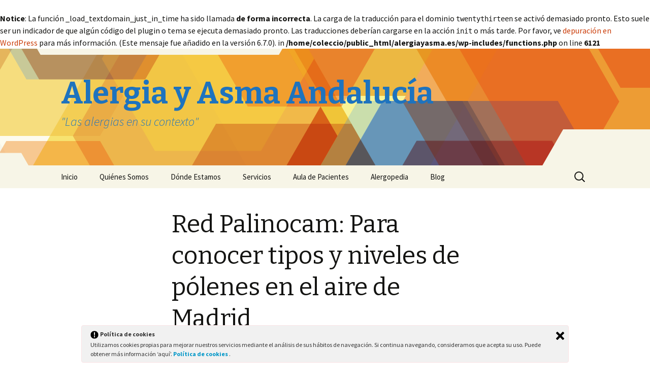

--- FILE ---
content_type: text/html; charset=UTF-8
request_url: https://alergiayasma.es/red-palinocam-para-conocer-tipos-y-niveles-de-polenes-en-el-aire-de-madrid/
body_size: 35637
content:
<br />
<b>Notice</b>:  La función _load_textdomain_just_in_time ha sido llamada <strong>de forma incorrecta</strong>. La carga de la traducción para el dominio <code>twentythirteen</code> se activó demasiado pronto. Esto suele ser un indicador de que algún código del plugin o tema se ejecuta demasiado pronto. Las traducciones deberían cargarse en la acción <code>init</code> o más tarde. Por favor, ve <a href="https://developer.wordpress.org/advanced-administration/debug/debug-wordpress/">depuración en WordPress</a> para más información. (Este mensaje fue añadido en la versión 6.7.0). in <b>/home/coleccio/public_html/alergiayasma.es/wp-includes/functions.php</b> on line <b>6121</b><br />
<!DOCTYPE html>
<!--[if IE 7]>
<html class="ie ie7" lang="es">
<![endif]-->
<!--[if IE 8]>
<html class="ie ie8" lang="es">
<![endif]-->
<!--[if !(IE 7) & !(IE 8)]><!-->
<html lang="es">
<!--<![endif]-->
<head>
	<meta charset="UTF-8">
	<meta name="viewport" content="width=device-width">
	<title>Red Palinocam: Para conocer tipos y niveles de pólenes en el aire de Madrid | Alergia y Asma Andalucía</title>
	<link rel="profile" href="https://gmpg.org/xfn/11">
	<link rel="pingback" href="https://alergiayasma.es/xmlrpc.php">
	<!--[if lt IE 9]>
	<script src="https://alergiayasma.es/wp-content/themes/twentythirteen/js/html5.js?ver=3.7.0"></script>
	<![endif]-->
	
<!-- MapPress Easy Google Maps Versión:2.84.21 (https://www.mappresspro.com) -->
<meta name='robots' content='max-image-preview:large' />
	<style>img:is([sizes="auto" i], [sizes^="auto," i]) { contain-intrinsic-size: 3000px 1500px }</style>
	<link rel='dns-prefetch' href='//fonts.googleapis.com' />
<link href='https://fonts.gstatic.com' crossorigin rel='preconnect' />
<link rel="alternate" type="application/rss+xml" title="Alergia y Asma Andalucía &raquo; Feed" href="https://alergiayasma.es/feed/" />
<link rel="alternate" type="application/rss+xml" title="Alergia y Asma Andalucía &raquo; Feed de los comentarios" href="https://alergiayasma.es/comments/feed/" />
		<!-- This site uses the Google Analytics by ExactMetrics plugin v7.12.1 - Using Analytics tracking - https://www.exactmetrics.com/ -->
		<!-- Nota: ExactMetrics no está actualmente configurado en este sitio. El dueño del sitio necesita identificarse usando su cuenta de Google Analytics en el panel de ajustes de ExactMetrics. -->
					<!-- No UA code set -->
				<!-- / Google Analytics by ExactMetrics -->
		<script>
window._wpemojiSettings = {"baseUrl":"https:\/\/s.w.org\/images\/core\/emoji\/16.0.1\/72x72\/","ext":".png","svgUrl":"https:\/\/s.w.org\/images\/core\/emoji\/16.0.1\/svg\/","svgExt":".svg","source":{"concatemoji":"https:\/\/alergiayasma.es\/wp-includes\/js\/wp-emoji-release.min.js?ver=e5d4c5fd45bc1d50f9034161494870c1"}};
/*! This file is auto-generated */
!function(s,n){var o,i,e;function c(e){try{var t={supportTests:e,timestamp:(new Date).valueOf()};sessionStorage.setItem(o,JSON.stringify(t))}catch(e){}}function p(e,t,n){e.clearRect(0,0,e.canvas.width,e.canvas.height),e.fillText(t,0,0);var t=new Uint32Array(e.getImageData(0,0,e.canvas.width,e.canvas.height).data),a=(e.clearRect(0,0,e.canvas.width,e.canvas.height),e.fillText(n,0,0),new Uint32Array(e.getImageData(0,0,e.canvas.width,e.canvas.height).data));return t.every(function(e,t){return e===a[t]})}function u(e,t){e.clearRect(0,0,e.canvas.width,e.canvas.height),e.fillText(t,0,0);for(var n=e.getImageData(16,16,1,1),a=0;a<n.data.length;a++)if(0!==n.data[a])return!1;return!0}function f(e,t,n,a){switch(t){case"flag":return n(e,"\ud83c\udff3\ufe0f\u200d\u26a7\ufe0f","\ud83c\udff3\ufe0f\u200b\u26a7\ufe0f")?!1:!n(e,"\ud83c\udde8\ud83c\uddf6","\ud83c\udde8\u200b\ud83c\uddf6")&&!n(e,"\ud83c\udff4\udb40\udc67\udb40\udc62\udb40\udc65\udb40\udc6e\udb40\udc67\udb40\udc7f","\ud83c\udff4\u200b\udb40\udc67\u200b\udb40\udc62\u200b\udb40\udc65\u200b\udb40\udc6e\u200b\udb40\udc67\u200b\udb40\udc7f");case"emoji":return!a(e,"\ud83e\udedf")}return!1}function g(e,t,n,a){var r="undefined"!=typeof WorkerGlobalScope&&self instanceof WorkerGlobalScope?new OffscreenCanvas(300,150):s.createElement("canvas"),o=r.getContext("2d",{willReadFrequently:!0}),i=(o.textBaseline="top",o.font="600 32px Arial",{});return e.forEach(function(e){i[e]=t(o,e,n,a)}),i}function t(e){var t=s.createElement("script");t.src=e,t.defer=!0,s.head.appendChild(t)}"undefined"!=typeof Promise&&(o="wpEmojiSettingsSupports",i=["flag","emoji"],n.supports={everything:!0,everythingExceptFlag:!0},e=new Promise(function(e){s.addEventListener("DOMContentLoaded",e,{once:!0})}),new Promise(function(t){var n=function(){try{var e=JSON.parse(sessionStorage.getItem(o));if("object"==typeof e&&"number"==typeof e.timestamp&&(new Date).valueOf()<e.timestamp+604800&&"object"==typeof e.supportTests)return e.supportTests}catch(e){}return null}();if(!n){if("undefined"!=typeof Worker&&"undefined"!=typeof OffscreenCanvas&&"undefined"!=typeof URL&&URL.createObjectURL&&"undefined"!=typeof Blob)try{var e="postMessage("+g.toString()+"("+[JSON.stringify(i),f.toString(),p.toString(),u.toString()].join(",")+"));",a=new Blob([e],{type:"text/javascript"}),r=new Worker(URL.createObjectURL(a),{name:"wpTestEmojiSupports"});return void(r.onmessage=function(e){c(n=e.data),r.terminate(),t(n)})}catch(e){}c(n=g(i,f,p,u))}t(n)}).then(function(e){for(var t in e)n.supports[t]=e[t],n.supports.everything=n.supports.everything&&n.supports[t],"flag"!==t&&(n.supports.everythingExceptFlag=n.supports.everythingExceptFlag&&n.supports[t]);n.supports.everythingExceptFlag=n.supports.everythingExceptFlag&&!n.supports.flag,n.DOMReady=!1,n.readyCallback=function(){n.DOMReady=!0}}).then(function(){return e}).then(function(){var e;n.supports.everything||(n.readyCallback(),(e=n.source||{}).concatemoji?t(e.concatemoji):e.wpemoji&&e.twemoji&&(t(e.twemoji),t(e.wpemoji)))}))}((window,document),window._wpemojiSettings);
</script>
<style id='wp-emoji-styles-inline-css'>

	img.wp-smiley, img.emoji {
		display: inline !important;
		border: none !important;
		box-shadow: none !important;
		height: 1em !important;
		width: 1em !important;
		margin: 0 0.07em !important;
		vertical-align: -0.1em !important;
		background: none !important;
		padding: 0 !important;
	}
</style>
<link rel='stylesheet' id='wp-block-library-css' href='https://alergiayasma.es/wp-includes/css/dist/block-library/style.min.css?ver=e5d4c5fd45bc1d50f9034161494870c1' media='all' />
<style id='wp-block-library-theme-inline-css'>
.wp-block-audio :where(figcaption){color:#555;font-size:13px;text-align:center}.is-dark-theme .wp-block-audio :where(figcaption){color:#ffffffa6}.wp-block-audio{margin:0 0 1em}.wp-block-code{border:1px solid #ccc;border-radius:4px;font-family:Menlo,Consolas,monaco,monospace;padding:.8em 1em}.wp-block-embed :where(figcaption){color:#555;font-size:13px;text-align:center}.is-dark-theme .wp-block-embed :where(figcaption){color:#ffffffa6}.wp-block-embed{margin:0 0 1em}.blocks-gallery-caption{color:#555;font-size:13px;text-align:center}.is-dark-theme .blocks-gallery-caption{color:#ffffffa6}:root :where(.wp-block-image figcaption){color:#555;font-size:13px;text-align:center}.is-dark-theme :root :where(.wp-block-image figcaption){color:#ffffffa6}.wp-block-image{margin:0 0 1em}.wp-block-pullquote{border-bottom:4px solid;border-top:4px solid;color:currentColor;margin-bottom:1.75em}.wp-block-pullquote cite,.wp-block-pullquote footer,.wp-block-pullquote__citation{color:currentColor;font-size:.8125em;font-style:normal;text-transform:uppercase}.wp-block-quote{border-left:.25em solid;margin:0 0 1.75em;padding-left:1em}.wp-block-quote cite,.wp-block-quote footer{color:currentColor;font-size:.8125em;font-style:normal;position:relative}.wp-block-quote:where(.has-text-align-right){border-left:none;border-right:.25em solid;padding-left:0;padding-right:1em}.wp-block-quote:where(.has-text-align-center){border:none;padding-left:0}.wp-block-quote.is-large,.wp-block-quote.is-style-large,.wp-block-quote:where(.is-style-plain){border:none}.wp-block-search .wp-block-search__label{font-weight:700}.wp-block-search__button{border:1px solid #ccc;padding:.375em .625em}:where(.wp-block-group.has-background){padding:1.25em 2.375em}.wp-block-separator.has-css-opacity{opacity:.4}.wp-block-separator{border:none;border-bottom:2px solid;margin-left:auto;margin-right:auto}.wp-block-separator.has-alpha-channel-opacity{opacity:1}.wp-block-separator:not(.is-style-wide):not(.is-style-dots){width:100px}.wp-block-separator.has-background:not(.is-style-dots){border-bottom:none;height:1px}.wp-block-separator.has-background:not(.is-style-wide):not(.is-style-dots){height:2px}.wp-block-table{margin:0 0 1em}.wp-block-table td,.wp-block-table th{word-break:normal}.wp-block-table :where(figcaption){color:#555;font-size:13px;text-align:center}.is-dark-theme .wp-block-table :where(figcaption){color:#ffffffa6}.wp-block-video :where(figcaption){color:#555;font-size:13px;text-align:center}.is-dark-theme .wp-block-video :where(figcaption){color:#ffffffa6}.wp-block-video{margin:0 0 1em}:root :where(.wp-block-template-part.has-background){margin-bottom:0;margin-top:0;padding:1.25em 2.375em}
</style>
<style id='classic-theme-styles-inline-css'>
/*! This file is auto-generated */
.wp-block-button__link{color:#fff;background-color:#32373c;border-radius:9999px;box-shadow:none;text-decoration:none;padding:calc(.667em + 2px) calc(1.333em + 2px);font-size:1.125em}.wp-block-file__button{background:#32373c;color:#fff;text-decoration:none}
</style>
<link rel='stylesheet' id='mappress-leaflet-css' href='https://alergiayasma.es/wp-content/plugins/mappress-google-maps-for-wordpress/lib/leaflet/leaflet.css?ver=1.7.1' media='all' />
<link rel='stylesheet' id='mappress-css' href='https://alergiayasma.es/wp-content/plugins/mappress-google-maps-for-wordpress/css/mappress.css?ver=2.84.21' media='all' />
<style id='global-styles-inline-css'>
:root{--wp--preset--aspect-ratio--square: 1;--wp--preset--aspect-ratio--4-3: 4/3;--wp--preset--aspect-ratio--3-4: 3/4;--wp--preset--aspect-ratio--3-2: 3/2;--wp--preset--aspect-ratio--2-3: 2/3;--wp--preset--aspect-ratio--16-9: 16/9;--wp--preset--aspect-ratio--9-16: 9/16;--wp--preset--color--black: #000000;--wp--preset--color--cyan-bluish-gray: #abb8c3;--wp--preset--color--white: #fff;--wp--preset--color--pale-pink: #f78da7;--wp--preset--color--vivid-red: #cf2e2e;--wp--preset--color--luminous-vivid-orange: #ff6900;--wp--preset--color--luminous-vivid-amber: #fcb900;--wp--preset--color--light-green-cyan: #7bdcb5;--wp--preset--color--vivid-green-cyan: #00d084;--wp--preset--color--pale-cyan-blue: #8ed1fc;--wp--preset--color--vivid-cyan-blue: #0693e3;--wp--preset--color--vivid-purple: #9b51e0;--wp--preset--color--dark-gray: #141412;--wp--preset--color--red: #bc360a;--wp--preset--color--medium-orange: #db572f;--wp--preset--color--light-orange: #ea9629;--wp--preset--color--yellow: #fbca3c;--wp--preset--color--dark-brown: #220e10;--wp--preset--color--medium-brown: #722d19;--wp--preset--color--light-brown: #eadaa6;--wp--preset--color--beige: #e8e5ce;--wp--preset--color--off-white: #f7f5e7;--wp--preset--gradient--vivid-cyan-blue-to-vivid-purple: linear-gradient(135deg,rgba(6,147,227,1) 0%,rgb(155,81,224) 100%);--wp--preset--gradient--light-green-cyan-to-vivid-green-cyan: linear-gradient(135deg,rgb(122,220,180) 0%,rgb(0,208,130) 100%);--wp--preset--gradient--luminous-vivid-amber-to-luminous-vivid-orange: linear-gradient(135deg,rgba(252,185,0,1) 0%,rgba(255,105,0,1) 100%);--wp--preset--gradient--luminous-vivid-orange-to-vivid-red: linear-gradient(135deg,rgba(255,105,0,1) 0%,rgb(207,46,46) 100%);--wp--preset--gradient--very-light-gray-to-cyan-bluish-gray: linear-gradient(135deg,rgb(238,238,238) 0%,rgb(169,184,195) 100%);--wp--preset--gradient--cool-to-warm-spectrum: linear-gradient(135deg,rgb(74,234,220) 0%,rgb(151,120,209) 20%,rgb(207,42,186) 40%,rgb(238,44,130) 60%,rgb(251,105,98) 80%,rgb(254,248,76) 100%);--wp--preset--gradient--blush-light-purple: linear-gradient(135deg,rgb(255,206,236) 0%,rgb(152,150,240) 100%);--wp--preset--gradient--blush-bordeaux: linear-gradient(135deg,rgb(254,205,165) 0%,rgb(254,45,45) 50%,rgb(107,0,62) 100%);--wp--preset--gradient--luminous-dusk: linear-gradient(135deg,rgb(255,203,112) 0%,rgb(199,81,192) 50%,rgb(65,88,208) 100%);--wp--preset--gradient--pale-ocean: linear-gradient(135deg,rgb(255,245,203) 0%,rgb(182,227,212) 50%,rgb(51,167,181) 100%);--wp--preset--gradient--electric-grass: linear-gradient(135deg,rgb(202,248,128) 0%,rgb(113,206,126) 100%);--wp--preset--gradient--midnight: linear-gradient(135deg,rgb(2,3,129) 0%,rgb(40,116,252) 100%);--wp--preset--gradient--autumn-brown: linear-gradient(135deg, rgba(226,45,15,1) 0%, rgba(158,25,13,1) 100%);--wp--preset--gradient--sunset-yellow: linear-gradient(135deg, rgba(233,139,41,1) 0%, rgba(238,179,95,1) 100%);--wp--preset--gradient--light-sky: linear-gradient(135deg,rgba(228,228,228,1.0) 0%,rgba(208,225,252,1.0) 100%);--wp--preset--gradient--dark-sky: linear-gradient(135deg,rgba(0,0,0,1.0) 0%,rgba(56,61,69,1.0) 100%);--wp--preset--font-size--small: 13px;--wp--preset--font-size--medium: 20px;--wp--preset--font-size--large: 36px;--wp--preset--font-size--x-large: 42px;--wp--preset--spacing--20: 0.44rem;--wp--preset--spacing--30: 0.67rem;--wp--preset--spacing--40: 1rem;--wp--preset--spacing--50: 1.5rem;--wp--preset--spacing--60: 2.25rem;--wp--preset--spacing--70: 3.38rem;--wp--preset--spacing--80: 5.06rem;--wp--preset--shadow--natural: 6px 6px 9px rgba(0, 0, 0, 0.2);--wp--preset--shadow--deep: 12px 12px 50px rgba(0, 0, 0, 0.4);--wp--preset--shadow--sharp: 6px 6px 0px rgba(0, 0, 0, 0.2);--wp--preset--shadow--outlined: 6px 6px 0px -3px rgba(255, 255, 255, 1), 6px 6px rgba(0, 0, 0, 1);--wp--preset--shadow--crisp: 6px 6px 0px rgba(0, 0, 0, 1);}:where(.is-layout-flex){gap: 0.5em;}:where(.is-layout-grid){gap: 0.5em;}body .is-layout-flex{display: flex;}.is-layout-flex{flex-wrap: wrap;align-items: center;}.is-layout-flex > :is(*, div){margin: 0;}body .is-layout-grid{display: grid;}.is-layout-grid > :is(*, div){margin: 0;}:where(.wp-block-columns.is-layout-flex){gap: 2em;}:where(.wp-block-columns.is-layout-grid){gap: 2em;}:where(.wp-block-post-template.is-layout-flex){gap: 1.25em;}:where(.wp-block-post-template.is-layout-grid){gap: 1.25em;}.has-black-color{color: var(--wp--preset--color--black) !important;}.has-cyan-bluish-gray-color{color: var(--wp--preset--color--cyan-bluish-gray) !important;}.has-white-color{color: var(--wp--preset--color--white) !important;}.has-pale-pink-color{color: var(--wp--preset--color--pale-pink) !important;}.has-vivid-red-color{color: var(--wp--preset--color--vivid-red) !important;}.has-luminous-vivid-orange-color{color: var(--wp--preset--color--luminous-vivid-orange) !important;}.has-luminous-vivid-amber-color{color: var(--wp--preset--color--luminous-vivid-amber) !important;}.has-light-green-cyan-color{color: var(--wp--preset--color--light-green-cyan) !important;}.has-vivid-green-cyan-color{color: var(--wp--preset--color--vivid-green-cyan) !important;}.has-pale-cyan-blue-color{color: var(--wp--preset--color--pale-cyan-blue) !important;}.has-vivid-cyan-blue-color{color: var(--wp--preset--color--vivid-cyan-blue) !important;}.has-vivid-purple-color{color: var(--wp--preset--color--vivid-purple) !important;}.has-black-background-color{background-color: var(--wp--preset--color--black) !important;}.has-cyan-bluish-gray-background-color{background-color: var(--wp--preset--color--cyan-bluish-gray) !important;}.has-white-background-color{background-color: var(--wp--preset--color--white) !important;}.has-pale-pink-background-color{background-color: var(--wp--preset--color--pale-pink) !important;}.has-vivid-red-background-color{background-color: var(--wp--preset--color--vivid-red) !important;}.has-luminous-vivid-orange-background-color{background-color: var(--wp--preset--color--luminous-vivid-orange) !important;}.has-luminous-vivid-amber-background-color{background-color: var(--wp--preset--color--luminous-vivid-amber) !important;}.has-light-green-cyan-background-color{background-color: var(--wp--preset--color--light-green-cyan) !important;}.has-vivid-green-cyan-background-color{background-color: var(--wp--preset--color--vivid-green-cyan) !important;}.has-pale-cyan-blue-background-color{background-color: var(--wp--preset--color--pale-cyan-blue) !important;}.has-vivid-cyan-blue-background-color{background-color: var(--wp--preset--color--vivid-cyan-blue) !important;}.has-vivid-purple-background-color{background-color: var(--wp--preset--color--vivid-purple) !important;}.has-black-border-color{border-color: var(--wp--preset--color--black) !important;}.has-cyan-bluish-gray-border-color{border-color: var(--wp--preset--color--cyan-bluish-gray) !important;}.has-white-border-color{border-color: var(--wp--preset--color--white) !important;}.has-pale-pink-border-color{border-color: var(--wp--preset--color--pale-pink) !important;}.has-vivid-red-border-color{border-color: var(--wp--preset--color--vivid-red) !important;}.has-luminous-vivid-orange-border-color{border-color: var(--wp--preset--color--luminous-vivid-orange) !important;}.has-luminous-vivid-amber-border-color{border-color: var(--wp--preset--color--luminous-vivid-amber) !important;}.has-light-green-cyan-border-color{border-color: var(--wp--preset--color--light-green-cyan) !important;}.has-vivid-green-cyan-border-color{border-color: var(--wp--preset--color--vivid-green-cyan) !important;}.has-pale-cyan-blue-border-color{border-color: var(--wp--preset--color--pale-cyan-blue) !important;}.has-vivid-cyan-blue-border-color{border-color: var(--wp--preset--color--vivid-cyan-blue) !important;}.has-vivid-purple-border-color{border-color: var(--wp--preset--color--vivid-purple) !important;}.has-vivid-cyan-blue-to-vivid-purple-gradient-background{background: var(--wp--preset--gradient--vivid-cyan-blue-to-vivid-purple) !important;}.has-light-green-cyan-to-vivid-green-cyan-gradient-background{background: var(--wp--preset--gradient--light-green-cyan-to-vivid-green-cyan) !important;}.has-luminous-vivid-amber-to-luminous-vivid-orange-gradient-background{background: var(--wp--preset--gradient--luminous-vivid-amber-to-luminous-vivid-orange) !important;}.has-luminous-vivid-orange-to-vivid-red-gradient-background{background: var(--wp--preset--gradient--luminous-vivid-orange-to-vivid-red) !important;}.has-very-light-gray-to-cyan-bluish-gray-gradient-background{background: var(--wp--preset--gradient--very-light-gray-to-cyan-bluish-gray) !important;}.has-cool-to-warm-spectrum-gradient-background{background: var(--wp--preset--gradient--cool-to-warm-spectrum) !important;}.has-blush-light-purple-gradient-background{background: var(--wp--preset--gradient--blush-light-purple) !important;}.has-blush-bordeaux-gradient-background{background: var(--wp--preset--gradient--blush-bordeaux) !important;}.has-luminous-dusk-gradient-background{background: var(--wp--preset--gradient--luminous-dusk) !important;}.has-pale-ocean-gradient-background{background: var(--wp--preset--gradient--pale-ocean) !important;}.has-electric-grass-gradient-background{background: var(--wp--preset--gradient--electric-grass) !important;}.has-midnight-gradient-background{background: var(--wp--preset--gradient--midnight) !important;}.has-small-font-size{font-size: var(--wp--preset--font-size--small) !important;}.has-medium-font-size{font-size: var(--wp--preset--font-size--medium) !important;}.has-large-font-size{font-size: var(--wp--preset--font-size--large) !important;}.has-x-large-font-size{font-size: var(--wp--preset--font-size--x-large) !important;}
:where(.wp-block-post-template.is-layout-flex){gap: 1.25em;}:where(.wp-block-post-template.is-layout-grid){gap: 1.25em;}
:where(.wp-block-columns.is-layout-flex){gap: 2em;}:where(.wp-block-columns.is-layout-grid){gap: 2em;}
:root :where(.wp-block-pullquote){font-size: 1.5em;line-height: 1.6;}
</style>
<link rel='stylesheet' id='ley-cookie-css' href='https://alergiayasma.es/wp-content/plugins/spain-cookie-law/assets/css/ley-cookie.css?ver=e5d4c5fd45bc1d50f9034161494870c1' media='all' />
<link rel='stylesheet' id='twentythirteen-fonts-css' href='https://fonts.googleapis.com/css?family=Source+Sans+Pro%3A300%2C400%2C700%2C300italic%2C400italic%2C700italic%7CBitter%3A400%2C700&#038;subset=latin%2Clatin-ext&#038;display=fallback' media='all' />
<link rel='stylesheet' id='genericons-css' href='https://alergiayasma.es/wp-content/themes/twentythirteen/genericons/genericons.css?ver=3.0.3' media='all' />
<link rel='stylesheet' id='twentythirteen-style-css' href='https://alergiayasma.es/wp-content/themes/twentythirteen/style.css?ver=20221101' media='all' />
<link rel='stylesheet' id='twentythirteen-block-style-css' href='https://alergiayasma.es/wp-content/themes/twentythirteen/css/blocks.css?ver=20210622' media='all' />
<!--[if lt IE 9]>
<link rel='stylesheet' id='twentythirteen-ie-css' href='https://alergiayasma.es/wp-content/themes/twentythirteen/css/ie.css?ver=20150214' media='all' />
<![endif]-->
<script src="https://alergiayasma.es/wp-includes/js/jquery/jquery.min.js?ver=3.7.1" id="jquery-core-js"></script>
<script src="https://alergiayasma.es/wp-includes/js/jquery/jquery-migrate.min.js?ver=3.4.1" id="jquery-migrate-js"></script>
<script src="https://alergiayasma.es/wp-content/plugins/spain-cookie-law/assets/js/cookie-check.js?ver=1.2.1" id="cookie-check-js"></script>
<script src="https://alergiayasma.es/wp-content/plugins/spain-cookie-law/assets/js/jquery-cookie/jquery.cookie.js?ver=1.0.0" id="jquery.cookie-js"></script>
<link rel="https://api.w.org/" href="https://alergiayasma.es/wp-json/" /><link rel="alternate" title="JSON" type="application/json" href="https://alergiayasma.es/wp-json/wp/v2/posts/4278" /><link rel="EditURI" type="application/rsd+xml" title="RSD" href="https://alergiayasma.es/xmlrpc.php?rsd" />

<link rel="canonical" href="https://alergiayasma.es/red-palinocam-para-conocer-tipos-y-niveles-de-polenes-en-el-aire-de-madrid/" />
<link rel='shortlink' href='https://alergiayasma.es/?p=4278' />
<link rel="alternate" title="oEmbed (JSON)" type="application/json+oembed" href="https://alergiayasma.es/wp-json/oembed/1.0/embed?url=https%3A%2F%2Falergiayasma.es%2Fred-palinocam-para-conocer-tipos-y-niveles-de-polenes-en-el-aire-de-madrid%2F" />
<link rel="alternate" title="oEmbed (XML)" type="text/xml+oembed" href="https://alergiayasma.es/wp-json/oembed/1.0/embed?url=https%3A%2F%2Falergiayasma.es%2Fred-palinocam-para-conocer-tipos-y-niveles-de-polenes-en-el-aire-de-madrid%2F&#038;format=xml" />
<script type="text/javascript">
(function(url){
	if(/(?:Chrome\/26\.0\.1410\.63 Safari\/537\.31|WordfenceTestMonBot)/.test(navigator.userAgent)){ return; }
	var addEvent = function(evt, handler) {
		if (window.addEventListener) {
			document.addEventListener(evt, handler, false);
		} else if (window.attachEvent) {
			document.attachEvent('on' + evt, handler);
		}
	};
	var removeEvent = function(evt, handler) {
		if (window.removeEventListener) {
			document.removeEventListener(evt, handler, false);
		} else if (window.detachEvent) {
			document.detachEvent('on' + evt, handler);
		}
	};
	var evts = 'contextmenu dblclick drag dragend dragenter dragleave dragover dragstart drop keydown keypress keyup mousedown mousemove mouseout mouseover mouseup mousewheel scroll'.split(' ');
	var logHuman = function() {
		if (window.wfLogHumanRan) { return; }
		window.wfLogHumanRan = true;
		var wfscr = document.createElement('script');
		wfscr.type = 'text/javascript';
		wfscr.async = true;
		wfscr.src = url + '&r=' + Math.random();
		(document.getElementsByTagName('head')[0]||document.getElementsByTagName('body')[0]).appendChild(wfscr);
		for (var i = 0; i < evts.length; i++) {
			removeEvent(evts[i], logHuman);
		}
	};
	for (var i = 0; i < evts.length; i++) {
		addEvent(evts[i], logHuman);
	}
})('//alergiayasma.es/?wordfence_lh=1&hid=5E8D263EDF1F7608084EABC97540A8C1');
</script>	<style type="text/css" id="twentythirteen-header-css">
		.site-header {
		background: url(https://alergiayasma.es/wp-content/themes/twentythirteen/images/headers/star.png) no-repeat scroll top;
		background-size: 1600px auto;
	}
	@media (max-width: 767px) {
		.site-header {
			background-size: 768px auto;
		}
	}
	@media (max-width: 359px) {
		.site-header {
			background-size: 360px auto;
		}
	}
				.site-title,
		.site-description {
			color: #1e73be;
		}
		</style>
	</head>

<body class="wp-singular post-template-default single single-post postid-4278 single-format-standard wp-embed-responsive wp-theme-twentythirteen no-avatars">
		<div id="page" class="hfeed site">
		<header id="masthead" class="site-header">
			<a class="home-link" href="https://alergiayasma.es/" title="Alergia y Asma Andalucía" rel="home">
				<h1 class="site-title">Alergia y Asma Andalucía</h1>
				<h2 class="site-description">&quot;Las alergias en su contexto&quot;</h2>
			</a>

			<div id="navbar" class="navbar">
				<nav id="site-navigation" class="navigation main-navigation">
					<button class="menu-toggle">Menú</button>
					<a class="screen-reader-text skip-link" href="#content" title="Saltar al contenido">Saltar al contenido</a>
					<div class="menu-inicio-container"><ul id="primary-menu" class="nav-menu"><li id="menu-item-1019" class="menu-item menu-item-type-post_type menu-item-object-page menu-item-home menu-item-1019"><a href="https://alergiayasma.es/">Inicio</a></li>
<li id="menu-item-19" class="menu-item menu-item-type-post_type menu-item-object-page menu-item-19"><a href="https://alergiayasma.es/quienes-somos/">Quiénes Somos</a></li>
<li id="menu-item-31" class="menu-item menu-item-type-post_type menu-item-object-page menu-item-31"><a href="https://alergiayasma.es/donde-estamos/">Dónde Estamos</a></li>
<li id="menu-item-117" class="menu-item menu-item-type-post_type menu-item-object-page menu-item-117"><a href="https://alergiayasma.es/servicios/">Servicios</a></li>
<li id="menu-item-221" class="menu-item menu-item-type-post_type menu-item-object-page menu-item-221"><a href="https://alergiayasma.es/aula-de-pacientes/">Aula de Pacientes</a></li>
<li id="menu-item-309" class="menu-item menu-item-type-post_type menu-item-object-page menu-item-309"><a href="https://alergiayasma.es/alergopedia-2/">Alergopedia</a></li>
<li id="menu-item-202" class="menu-item menu-item-type-post_type menu-item-object-page current_page_parent menu-item-202"><a href="https://alergiayasma.es/entradas/">Blog</a></li>
</ul></div>					<form role="search" method="get" class="search-form" action="https://alergiayasma.es/">
				<label>
					<span class="screen-reader-text">Buscar:</span>
					<input type="search" class="search-field" placeholder="Buscar &hellip;" value="" name="s" />
				</label>
				<input type="submit" class="search-submit" value="Buscar" />
			</form>				</nav><!-- #site-navigation -->
			</div><!-- #navbar -->
		</header><!-- #masthead -->

		<div id="main" class="site-main">

	<div id="primary" class="content-area">
		<div id="content" class="site-content" role="main">

			
				
<article id="post-4278" class="post-4278 post type-post status-publish format-standard hentry category-uncategorized">
	<header class="entry-header">
		
				<h1 class="entry-title">Red Palinocam: Para conocer tipos y niveles de pólenes en el aire de Madrid</h1>
		
		<div class="entry-meta">
			<span class="date"><a href="https://alergiayasma.es/red-palinocam-para-conocer-tipos-y-niveles-de-polenes-en-el-aire-de-madrid/" title="Enlace permanente a Red Palinocam: Para conocer tipos y niveles de pólenes en el aire de Madrid" rel="bookmark"><time class="entry-date" datetime="2016-04-06T22:00:38+02:00">06/04/2016</time></a></span><span class="categories-links"><a href="https://alergiayasma.es/category/uncategorized/" rel="category tag">Uncategorized</a></span><span class="author vcard"><a class="url fn n" href="https://alergiayasma.es/author/4dm1n/" title="Ver todas las entradas de Administrador" rel="author">Administrador</a></span>					</div><!-- .entry-meta -->
	</header><!-- .entry-header -->

		<div class="entry-content">
		<p>En el marco de las actividades de Vigilancia de Riesgos Ambientales y de promoción de la Salud Pública, la Comunidad de <strong>Madrid</strong> realiza el seguimiento de los niveles de pólenes y otros <a href="https://alergiayasma.es/aeroalergeno/" target="_blank">aeroalérgenos</a> (esporas de hongos) a través de la captación recogida en 11 captadores ubicados en distintos puntos de la Comunidad, constituyendo la <strong>Red Palinológica de la Comunidad de Madrid</strong> o <strong>Red Palinocam</strong>, y  pone a disposición de los ciudadanos sus resultados. Además, el conocimiento de los datos de presencia de pólenes, su serie histórica y el pronóstico meteorológico permiten formular diariamente predicciones de niveles de polen. Esta información resulta, lógicamente, de gran interés tanto a quienes sufren enfermedades alérgicos como a los profesionales involucrados en su asistencia o en la investigación.</p>
<p>Las localidades y zonas donde están situados los captadores son <strong>Alcalá de Henares</strong>, <strong>Alcobendas</strong>, <strong>Aranjuez</strong>, <strong>Coslada</strong>, <strong>Getafe</strong>, <strong>Leganés</strong>, <strong>Las Rozas</strong>, <strong>Collado Villalba</strong> y <strong>Madrid</strong> (<strong>Arganzuela</strong>, <strong>Ciudad Universitaria</strong> y <strong>Barrio de Salamanca</strong>). A diferencia de otros recursos informativos, como la página web del Comité de Aerobiología de la <strong>Sociedad Española de Alergología e Inmunología Clínica</strong> (<a href="http://www.polenes.com/" target="_blank">polenes.com</a>), <strong>Palinocam</strong> ofrece la información desglosada por estaciones, detallando los hallazgos de cada uno de los medidores mencionados.</p>
<p>Los datos son publicados diariamente en internet (<a href="http://www.madrid.org/cs/Satellite?vest=1156329829961&amp;pagename=PortalSalud%2FPage%2FPTSA_servicioPrincipal&amp;cid=1265185299945&amp;language=es" target="_blank">www.madrid.org/polen</a>) a las 15:00 h entre los meses de enero a junio y los martes a las 14:00 h el resto del año. Además, los usuarios que lo soliciten pueden obtener la información diaria de los niveles de polen y la predicción para las siguientes 72 horas a través de su correo electrónico y/o una alerta a través de un SMS cuando los niveles de predicción superen los umbrales altos o muy altos establecidos para cada tipo polínico. La subscripción puede realizarse a través de la web <a href="http://www.madrid.org/cs/Satellite?vest=1156329829961&amp;pagename=PortalSalud%2FPage%2FPTSA_servicioPrincipal&amp;cid=1265185299945&amp;language=es" target="_blank">www.madrid.org/polen</a> y únicamente es necesario proporcionar el correo electrónico y/o número de teléfono.</p>
<p>Si quieres acceder a la página de <strong>Palinocam</strong>, pulsa sobre la imagen:</p>
<p><a href="http://www.madrid.org/cs/Satellite?vest=1156329829961&amp;pagename=PortalSalud%2FPage%2FPTSA_servicioPrincipal&amp;cid=1265185299945&amp;language=es" target="_blank" rel="attachment wp-att-4279"><img fetchpriority="high" decoding="async" class="alignnone wp-image-4279 size-full" src="https://alergiayasma.es/wp-content/uploads/2016/04/palinocam.jpg" alt="palinocam" width="584" height="413" srcset="https://alergiayasma.es/wp-content/uploads/2016/04/palinocam.jpg 584w, https://alergiayasma.es/wp-content/uploads/2016/04/palinocam-300x212.jpg 300w" sizes="(max-width: 584px) 100vw, 584px" /></a></p>
	</div><!-- .entry-content -->
	
	<footer class="entry-meta">
		
			</footer><!-- .entry-meta -->
</article><!-- #post -->
						<nav class="navigation post-navigation">
		<h1 class="screen-reader-text">Navegación de entradas</h1>
		<div class="nav-links">

			<a href="https://alergiayasma.es/primer-restaurante-japones-de-madrid-reconocido-como-apto-para-celiacos/" rel="prev"><span class="meta-nav">&larr;</span> Primer restaurante japonés de Madrid reconocido como apto para celíacos</a>			<a href="https://alergiayasma.es/el-parlamento-vasco-prohibe-fumar-en-recintos-deportivos/" rel="next">El Parlamento Vasco prohíbe fumar en recintos deportivos <span class="meta-nav">&rarr;</span></a>
		</div><!-- .nav-links -->
	</nav><!-- .navigation -->
						
<div id="comments" class="comments-area">

	
	
</div><!-- #comments -->

			
		</div><!-- #content -->
	</div><!-- #primary -->


		</div><!-- #main -->
		<footer id="colophon" class="site-footer">
				<div id="secondary" class="sidebar-container" role="complementary">
		<div class="widget-area">
			<aside id="text-2" class="widget widget_text">			<div class="textwidget"><!-- Inicio codigo nº4 WIS PortalesMedicos.com --><div><a href="http://www.portalesmedicos.com" target="_blank"><img src="http://www.portalesmedicos.com/web_interes_sanitario/logo_wis_100x80.jpg" style="border-width: 0px" /></a></div><div><a href="http://www.portalesmedicos.com/web_interes_sanitario/150340.htm" target="_blank" style="font-family: Arial, Helvetica, sans-serif; font-size: x-small">Compruébelo aquí</a></div><!-- Fin codigo nº4 WIS PortalesMedicos.com --></div>
		</aside>		</div><!-- .widget-area -->
	</div><!-- #secondary -->

			<div class="site-info">
												<a href="https://es.wordpress.org/" class="imprint">
					Funciona gracias a WordPress				</a>
			</div><!-- .site-info -->
		</footer><!-- #colophon -->
	</div><!-- #page -->

	<script type="speculationrules">
{"prefetch":[{"source":"document","where":{"and":[{"href_matches":"\/*"},{"not":{"href_matches":["\/wp-*.php","\/wp-admin\/*","\/wp-content\/uploads\/*","\/wp-content\/*","\/wp-content\/plugins\/*","\/wp-content\/themes\/twentythirteen\/*","\/*\\?(.+)"]}},{"not":{"selector_matches":"a[rel~=\"nofollow\"]"}},{"not":{"selector_matches":".no-prefetch, .no-prefetch a"}}]},"eagerness":"conservative"}]}
</script>
	<script type="text/javascript">
	jQuery(document).ready(function() {
		CookieLegal.inicio({
			ajaxCallback: "https://alergiayasma.es/wp-admin/admin-ajax.php",
			checkGeoip: "off",
			mensaje: "Utilizamos cookies propias para mejorar nuestros servicios mediante el análisis de sus hábitos de navegación. Si continua navegando, consideramos que acepta su uso. Puede obtener más información ‘aquí’.",
			pagePermanlink:"https://alergiayasma.es/politica-de-cookies/",
			tituloPagina: "Política de cookies",
			web: "https://alergiayasma.es", 
		});
	});
	</script>
	<script src="https://alergiayasma.es/wp-includes/js/imagesloaded.min.js?ver=5.0.0" id="imagesloaded-js"></script>
<script src="https://alergiayasma.es/wp-includes/js/masonry.min.js?ver=4.2.2" id="masonry-js"></script>
<script src="https://alergiayasma.es/wp-includes/js/jquery/jquery.masonry.min.js?ver=3.1.2b" id="jquery-masonry-js"></script>
<script src="https://alergiayasma.es/wp-content/themes/twentythirteen/js/functions.js?ver=20210122" id="twentythirteen-script-js"></script>
</body>
</html>
